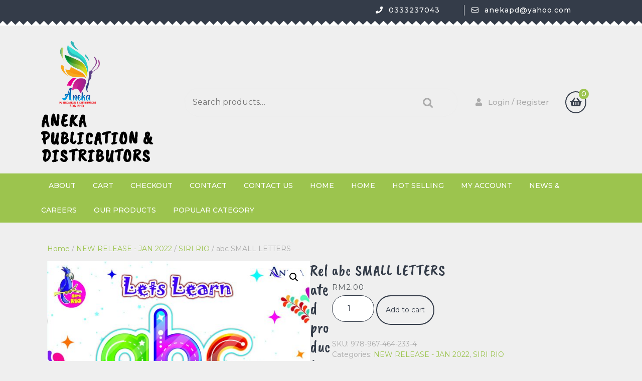

--- FILE ---
content_type: text/css
request_url: https://anekapd.com.my/wp-content/themes/vw-kids/inc/block-patterns/css/block-frontend.css?ver=5d1db4e49d9eb34f4ba4a336c4183959
body_size: 5062
content:
.main-banner, .product-section{
  width: auto;
  height: auto;
}
/*category section*/
.main-banner h5:before {
  content: "\f0c9";
  font-family: 'Font Awesome 7 Free';
  font-weight: 900;
  color: #fff;
  margin-right: 15px;
  font-size: 20px;
  margin-right: 20px;
}
.main-banner h5 {
  background: #343c49;
  padding: 15px !important;
  letter-spacing: 1px;
  font-size: 20px !important;
}
.main-banner .wp-block-column.cats {
  background: #fff;
  list-style: none;
  height: 410px;
}
.main-banner .wp-block-column.cats ul.wc-block-product-categories-list.wc-block-product-categories-list--depth-0{
  margin: 0;
  padding: 0;
  list-style: none;
}
.main-banner .wp-block-column.cats li.wc-block-product-categories-list-item {
  border-bottom: dashed 2px #eeeeee;
  padding: 15px;
}
.main-banner .wp-block-column.cats li.wc-block-product-categories-list-item a{
  color: #ababab;
  font-size: 14px;
  font-weight: 500;
  letter-spacing: 1px;
  text-decoration: none !important;
}
.main-banner .wp-block-column.cats li.wc-block-product-categories-list-item a:after {
  content: "\f0da";
  font-family: 'Font Awesome 7 Free';
  font-weight: 900;
  color: #ababab;
  font-size: 20px;
  margin-right: 20px;
  float: right;
}
/*Banner section*/
.main-banner h4{
  letter-spacing: 10px;
  font-family: "Montserrat";
  font-weight: 700;
}
.main-banner h1{
  position: relative;
  margin-bottom: 20px;
}
.main-banner h1:after{
  content: "";
  border-bottom: solid 4px #9cc44e;
  position: absolute;
  left: 0;
  width: 15%;
  bottom: 0px;
}
.main-banner .wp-block-button__link{
  color: #fff !important;
  border: none !important;
  text-decoration: none;
  border: solid 2px #9cc44e !important;
}
.main-banner .wp-block-button__link:hover{
  border: solid 2px #343c49 !important;
  color: #343c49 !important;
  background: transparent !important;
}
/*Products section*/
.product-section h2{
  position: relative;
  margin: 30px 0;
}
.product-section h2:after{
  content: "";
  border-bottom: solid 4px #9cc44e;
  position: absolute;
  left: 0;
  width: 5%;
  bottom: -5px;
}
.product-section li.wc-block-grid__product{
  font-family: 'Caveat Brush', cursive;
  background: #343c49 ;
  padding-bottom: 40px;
  flex: 1 0 23% !important;
  max-width: 23% !important;
  margin-right: 18px;
  margin-bottom: 20px;
  border: 0;
}
.product-section ul.wc-block-grid__products{
  margin: 0 !important;
}
.product-section ul.wc-block-grid__products li:last-child{
  margin-right: 0;
}
.product-section li.wc-block-grid__product a{
  text-decoration: none !important;
}
.product-section li.wc-block-grid__product:hover, .product-section li.wc-block-grid__product:hover .wc-block-grid__product-onsale{
  background: #9cc44e;
}
.product-section li.wc-block-grid__product:hover .wc-block-grid__product-onsale, .product-section li.wc-block-grid__product:hover .wp-block-button__link.add_to_cart_button.ajax_add_to_cart{
  border-color: #9cc44e;
}
.product-section li.wc-block-grid__product img{
  -webkit-clip-path: polygon(0 0, 100% 0, 100% 100%, 50% 65%, 0 100%);
  clip-path: polygon(0 0, 100% 0, 100% 100%, 50% 85%, 0 100%);
}
.product-section .wc-block-grid__product-title{
  color: #fff;
  letter-spacing: 1px;
  font-size: 25px !important;
}
.product-section .wc-block-grid__product-price.price{
  color: #fff;
  font-size: 18px;
  letter-spacing: 1px;
  margin-bottom: -35px;
}
.wc-block-grid__product-onsale {
  text-transform: uppercase;
  background: #343c49;
  padding: 0;
  top: 15px !important;
  left: 15px !important;
  right: auto !important;
  margin: 0;
  font-size: 16px;
  font-weight: 500;
  font-family: 'Caveat Brush', cursive;
  position: absolute;
  border-radius: 100%;
  color: #fff;
  line-height: 3.236;
  min-height: 3.236em;
  min-width: 3.236em;
}
.product-section .wp-block-button__link.add_to_cart_button.ajax_add_to_cart  {
  padding: 28px;
  background: url(../images/cart-icon.png) no-repeat scroll 17px #fff;
  text-indent: -9999px;
  border: solid 2px #343c49;
  cursor: pointer;
  border-radius: 50%;
  font-size: 0;
  position: absolute;
  top: 50%;
  left: 50%;
  transform: translateX(-50%);
}
.product-section .wc-block-grid__product-image img{
  width: 100%;
}
/*------ Media CSS ------*/
@media screen and (max-width: 767px){
  .main-banner .wp-block-column.cats{
    margin-bottom: 20px;
  }
  .product-section li.wc-block-grid__product{
    flex: 1 0 100% !important;
    max-width: 70% !important;
    padding-bottom: 40px !important;
  }
  .product-section ul.wc-block-grid__products li:last-child{
    margin-right: auto;
  }
  .main-banner h1{
    font-size: 35px !important;
  }
}
@media screen and (max-width: 992px) and (min-width: 768px){
  .main-banner h1{
    font-size: 30px !important;
  }
  .main-banner .wp-block-column.banner-box:nth-child(2){
    flex-basis: 66.66% !important;
  }
  .main-banner .wp-block-column.cats:first-child{
    flex-basis: 28% !important;
  }
  .main-banner h4 {
    letter-spacing: 8px;
  }
  .product-section .wp-block-button__link.add_to_cart_button.ajax_add_to_cart{
    top: 40%;
  }
}